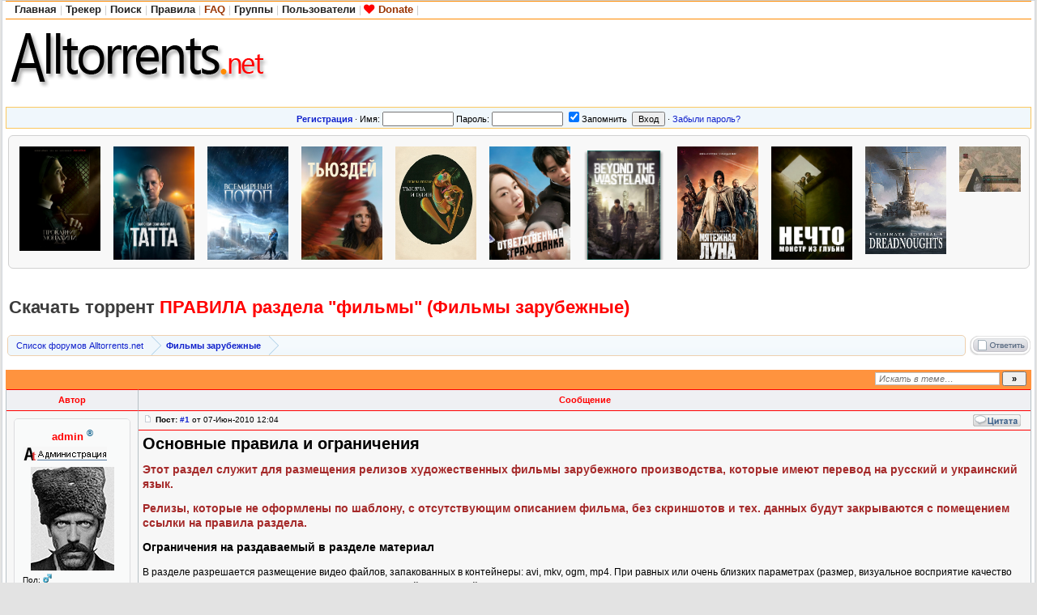

--- FILE ---
content_type: text/html; charset=UTF-8
request_url: http://alltorrents.net/viewtopic.php?t=1465
body_size: 16971
content:
<!DOCTYPE HTML PUBLIC "-//W3C//DTD HTML 4.01//EN" "http://www.w3.org/TR/html4/strict.dtd"><html dir="ltr">

<head>
<title>Скачать торрент ПРАВИЛА раздела &quot;фильмы&quot; (Фильмы зарубежные) на Alltorrents.net</title>
<meta name="keywords" content="Скачать торрент, правила раздела &quot;фильмы&quot;, фильмы зарубежные" />
<meta name="description" content="правила раздела &quot;фильмы&quot;, фильмы зарубежные " />
<meta http-equiv="Content-Type" content="text/html; charset=UTF-8" />
<meta http-equiv="Content-Style-Type" content="text/css" />
<link rel="canonical" href="http://alltorrents.net/viewtopic.php?t=1465" /> 
<link rel="stylesheet" href="http://alltorrents.net/templates/default/css/main.css?v=1" type="text/css"> 
<link rel='stylesheet' href='https://cdnjs.cloudflare.com/ajax/libs/font-awesome/4.7.0/css/font-awesome.min.css'>
<link rel="alternate" type="application/rss+xml" title="Alltorrents.net new messages" href="rss/rss.xml" />
<link rel="alternate" type="application/rss+xml" title="Alltorrents.net topics" href="rss/rss-topic.xml" />
<link rel="alternate" type="application/rss+xml" title="Alltorrents.net 100 messages" href="rss/rss-100.xml" />
<link rel="alternate" type="application/rss+xml" title="Alltorrents.net 100 topics" href="rss/rss-100-topic.xml" />
<link rel="alternate" type="application/rss+xml" title="Alltorrents.net torrents" href="rss/rssd.xml" />
<link rel="icon" type="image/png" href="http://alltorrents.net/images/logo/logo_big.png" />
<link rel="shortcut icon" href="http://alltorrents.net/favicon.ico" type="image/x-icon">
<link rel="search" type="application/opensearchdescription+xml" href="http://alltorrents.net/opensearch_desc.xml" title="Alltorrents.net (Forum)" />
<link rel="search" type="application/opensearchdescription+xml" href="http://alltorrents.net/opensearch_desc_bt.xml" title="Alltorrents.net (Tracker)" />

<script type="text/javascript" src="http://alltorrents.net/misc/js/jquery.pack.js?v=1"></script>
<script type="text/javascript" src="http://alltorrents.net/misc/js/main.js?v=1"></script>

<script type="text/javascript" src="http://alltorrents.net/misc/js/bbcode.js?v=1"></script>
<script type="text/javascript">
var postImg_MaxWidth = screen.width - 202;
var postImgAligned_MaxWidth = Math.round(screen.width/3);
var attachImg_MaxWidth = screen.width - 280;
var ExternalLinks_InNewWindow = '1';
var hidePostImg = false;

function copyText_writeLink(node)
{
	if (!is_ie) return;
	document.write('<p style="float: right;"><a class="txtb" onclick="if (ie_copyTextToClipboard('+node+')) alert(\'Код скопирован в буфер обмена\'); return false;" href="#">скопировать в буфер обмена</a></p>');
}
function initPostBBCode(context)
{
	$('span.post-hr', context).html('<hr align="left" />');
	initQuotes(context);
	initExternalLinks(context);
	initPostImages(context);
	initSpoilers(context);
	initMedia(context);
}
function initQuotes(context)
{
	$('div.q', context).each(function(){
		var $q = $(this);
		var name = $(this).attr('head');
		var q_title = (name ? '<b>'+name+'</b> писал(а):' : '<b>Цитата</b>');
		if ( quoted_pid = $q.children('u.q-post:first').text() ) {
			var on_this_page = $('#post_'+quoted_pid).length;
			var href = (on_this_page) ? '#'+ quoted_pid : './viewtopic.php?p='+ quoted_pid +'#'+ quoted_pid;
			q_title += ' <a href="'+ href +'" title="Перейти к цитируемому сообщению"><img src="http://alltorrents.net/templates/default/images/icon_latest_reply.gif" class="icon2" alt="" /></a>';
		}
		$q.before('<div class="q-head">'+ q_title +'</div>');
	});
}
function initPostImages(context)
{
	if (hidePostImg) return;
	var $in_spoilers = $('div.sp-body var.postImg', context);
	$('var.postImg', context).not($in_spoilers).each(function(){
		var $v = $(this);
		var src = $v.attr('title');
		var $img = $('<img src="'+ src +'" class="'+ $v.attr('class') +'" alt="pic" />');
		$img = fixPostImage($img);
		var maxW = ($v.hasClass('postImgAligned')) ? postImgAligned_MaxWidth : postImg_MaxWidth;
		$img.bind('click', function(){ return imgFit(this, maxW); });
		if (user.opt_js.i_aft_l) {
			$('#preload').append($img);
			var loading_icon = '<a href="'+ src +'" target="_blank"><img src="http://alltorrents.net/images/pic_loading.gif" alt="" /></a>';
			$v.html(loading_icon);
			if ($.browser.msie) {
				$v.after('<wbr>');
			}
			$img.one('load', function(){
				imgFit(this, maxW);
				$v.empty().append(this);
			});
		}
		else {
			$img.one('load', function(){ imgFit(this, maxW) });
			$v.empty().append($img);
			if ($.browser.msie) {
				$v.after('<wbr>');
			}
		}
	});
	$('var.posterImg', context).each(function(){
		var $v = $(this);
		var src = $v.attr('title');
		var $img = $('<img src="'+ src +'" class="'+ $v.attr('class') +'" width="260px;" alt="Загружается…" border="0" />');
		$img = fixPostImage($img);
		$v.empty().append($img);
		if ($.browser.msie) {
			$v.after('<wbr>');
		}
	});
}
function initSpoilers(context)
{
	$('div.sp-body', context).each(function(){
		var $sp_body = $(this);
		var name = $.trim(this.title) || 'Скрытый текст';
		this.title = '';
		var $sp_head = $('<div class="sp-head folded clickable">'+ name +'</div>');
		$sp_head.insertBefore($sp_body).click(function(e){
			if (!$sp_body.hasClass('inited')) {
				initPostImages($sp_body);
				var $sp_fold_btn = $('<div class="sp-fold clickable">[Свернуть]</div>').click(function(){
					$.scrollTo($sp_head, { duration:200, axis:'y', offset:-200 });
					$sp_head.click().animate({opacity: 0.1}, 500).animate({opacity: 1}, 700);
				});
				$sp_body.prepend('<div class="clear"></div>').append('<div class="clear"></div>').append($sp_fold_btn).addClass('inited');
			}
			if (e.shiftKey) {
				e.stopPropagation();
				e.shiftKey = false;
				var fold = $(this).hasClass('unfolded');
				$('div.sp-head', $($sp_body.parents('td')[0])).filter( function(){ return $(this).hasClass('unfolded') ? fold : !fold } ).click();
			}
			else {
				$(this).toggleClass('unfolded');
				$sp_body.slideToggle('fast');
			}
		});
	});
}
function initExternalLinks(context)
{
  	var context = context || 'body';
  	if (ExternalLinks_InNewWindow) {
  		$("a.postLink:not([href*='"+ window.location.hostname +"/'])", context).attr({ target: '_blank' });
  		//$("a.postLink:not([@href*='"+ window.location.hostname +"/'])", context).replaceWith('<span style="color: red;">Ссылки запрещены</span>');
  	}
}
function fixPostImage ($img)
{
	var banned_image_hosts = /imagebanana|hidebehind/i;  // imageshack
	var src = $img[0].src;
	if (src.match(banned_image_hosts)) {
		$img.wrap('<a href="'+ this.src +'" target="_blank"></a>').attr({ src: "http://alltorrents.net/images/tr_oops.gif", title: "Прочтите правила размещения скриншотов!" });
	}
	return $img;
}
function initMedia(context)
{
	var apostLink = $('a.postLink', context);
	for (var i = 0; i < apostLink.length; i++) {
		var link = apostLink[i];
		if (typeof link.href != 'string') {
			continue;
		}
		if (/^http(?:s|):\/\/www.youtube.com\/watch\?(.*)?(&?v=([a-z0-9\-_]+))(.*)?|http:\/\/youtu.be\/.+/i.test(link.href)) {
			var a = document.createElement('span');
			a.className = 'YTLink';
			a.innerHTML = '<span title="Начать проигрывание на текущей странице" class="YTLinkButton">&#9658;</span>';
			window.addEvent(a, 'click', function (e) {
				var vhref = e.target.nextSibling.href.replace(/^http(?:s|):\/\/www.youtube.com\/watch\?(.*)?(&?v=([a-z0-9\-_]+))(.*)?|http:\/\/youtu.be\//ig, "http://www.youtube.com/embed/$3");
				var text  = e.target.nextSibling.innerText != "" ? e.target.nextSibling.innerText : e.target.nextSibling.href;
				$('#Panel_youtube').remove();
				ypanel('youtube', {
					title: '<b>' + text + '</b>',
					resizing: 0,
					width: 862,
					height: 550,
					content: '<iframe width="853" height="510" frameborder="0" allowfullscreen="" src="' + vhref + '?wmode=opaque"></iframe>'
				});
			});
			link.parentNode.insertBefore(a, link);
			a.appendChild(link);
		}
	}
}
$(document).ready(function(){
  	$('div.post_wrap, div.signature').each(function(){ initPostBBCode( $(this) ) });
});
</script>
<script type="text/javascript">
var BB_ROOT       = "./";
var cookieDomain  = ".alltorrents.net";
var cookiePath    = "/";
var cookieSecure  = 0;
var cookiePrefix  = "bb_";
var LOGGED_IN     = 0;
var InfoWinParams = 'HEIGHT=510,resizable=yes,WIDTH=780';

var user = {
  	opt_js: {},

  	set: function(opt, val, days, reload) {
  		this.opt_js[opt] = val;
  		setCookie('opt_js', $.toJSON(this.opt_js), days);
  		if (reload) {
  			window.location.reload();
  		}
  	}
}
$(document).ready(function(){
  	$("div.jumpbox").html('\
  		<span id="jumpbox-container"> \
  		<select id="jumpbox"> \
  			<option id="jumpbox-title" value="-1">&nbsp;&raquo;&raquo; Выберите форум для перехода &nbsp;</option> \
  		</select> \
  		</span> \
  		<input id="jumpbox-submit" type="button" class="lite" value="Перейти" /> \
  	');
  	$('#jumpbox-container').one('click', function(){
  		$('#jumpbox-title').html('&nbsp;&nbsp; Загружается… ... &nbsp;');
  		var jumpbox_src = './ajax/html/' + (0 ? 'jumpbox_user.html' : 'jumpbox_guest.html');
  		$(this).load(jumpbox_src);
  		$('#jumpbox-submit').click(function(){ window.location.href='./viewforum.php?f='+$('#jumpbox').val(); });
  	});
});

var ajax = new Ajax('http://alltorrents.net/ajax.php', 'POST', 'json');

function getElText (e)
{
  	var t = '';
  	if (e.textContent !== undefined) { t = e.textContent; } else if (e.innerText !== undefined) { t = e.innerText; } else { t = jQuery(e).text(); }
  	return t;
}
function escHTML (txt)
{
  	return txt.replace(/</g, '&lt;');
}
</script>

<!--[if lte IE 6]><script type="text/javascript">
$(ie6_make_clickable_labels);

$(function(){
	$('div.menu-sub').prepend('<iframe class="ie-fix-select-overlap"></iframe>'); // iframe for IE select box z-index issue
	Menu.iframeFix = true;
});
</script><![endif]-->


<!--[if gte IE 7]><style type="text/css">
input[type="checkbox"] { margin-bottom: -1px; }
</style><![endif]-->

<!--[if lte IE 6]><style type="text/css">
.forumline th { height: 24px; padding: 2px 4px; }
.menu-sub iframe.ie-fix-select-overlap { display: none; display: block; position: absolute; z-index: -1; filter: mask(); }
</style><![endif]-->

<!--[if IE]><style type="text/css">
.post-hr { margin: 2px auto; }
.fieldsets div > p { margin-bottom: 0; }
</style><![endif]-->

<style type="text/css">
	.menu-sub, #ajax-loading, #ajax-error, var.ajax-params, .sp-title, .q-post { display: none; }
</style>

<script  type="text/javascript">
function link_to_post(pid)
{
    temp = prompt( "скопировать в буфер обмена", "http://" + "alltorrents.net" + "/" + "viewtopic" + ".php" + "?p=" + pid + "#" + pid );
 
    return false;
}
</script>

</head>

<body>


<div id="ajax-loading"></div><div id="ajax-error"></div>
<div id="preload" style="position: absolute; overflow: hidden; top: 0; left: 0; height: 1px; width: 1px;"></div>

<div id="body_container">

<!--******************-->
<!--======-->

<script type="text/javascript">
	if (top != self) {
	allowed_self = /^(translate\.googleusercontent\.com)$/;
	  if (!self.location.hostname.match(allowed_self)) {
		$(function(){
			$('body').html('<center><h1><br /><br />Похоже, вас пытаются обмануть<br />Сайт '+ self.location.hostname +' открыт во фрейме</h1></center>');
		});
	  }
    }
</script>

<!--page_container-->
<div id="page_container">
<a name="top"></a>

<!--page_header-->
<div id="page_header">

<!--main_nav-->
<div id="main-nav"  style="height: 17px;">
	<table width="100%" cellpadding="0" cellspacing="0">
	<tr>
		<td class="nowrap">
			<a href="./index.php"><b>Главная</b></a><span style="color:#CDCDCD;">|</span>
			<a href="tracker.php"><b>Трекер</b></a><span style="color:#CDCDCD;">|</span>
						<a href="search.php"><b>Поиск</b></a><span style="color:#CDCDCD;">|</span>
			<a href="viewforum.php?f=9"><b>Правила</b></a><span style="color:#CDCDCD;">|</span>
			<a href="faq.php"><b style="color: #993300; cursor: help;">FAQ</b></a><span style="color:#CDCDCD;">|</span>
			<a href="groupcp.php"><b>Группы</b></a><span style="color:#CDCDCD;">|</span>
			<a href="memberlist.php"><b>Пользователи</b></a><span style="color:#CDCDCD;">|</span>
			<a href="http://alltorrents.net/donate.php"><i class='fa fa-heart' style='color: red'></i>&nbsp;<b style="color: #993300">Donate</b></a><span style="color:#CDCDCD;">|</span>
		</td>
		<td class="nowrap" align="right">
		    		    
					</td>
	</tr>
	</table>
</div>
<!--/main_nav-->

<!--logo-->
<div id="logo">
	<!--<h1>Alltorrents.net</h1>
	<h6></h6> -->
	<table width="100%" cellpadding="0" cellspacing="0">
	<tr>
		<td style="padding: 0px 0 0px;">
	         <a href="./index.php"><img src="images/logo/torrent.png" title="Alltorrents.net" alt="Alltorrents.net" /></a>            	
			</td>
		<td width="100%" class="tCenter" style="padding: 0 6px 0 6px;">



			<table cellpadding="0" cellspacing="0" class="bCenter" style="padding: 4px 6px 0 6px;">

						<tr>
				<td>
					<div id="it-top" class="tCenter bCenter" style="padding: 0;"></div>
                 
				                  <!--noindex-->
                                  <!--/noindex-->
                 
				</td>
			</tr>
						</table>

				</td>
	</tr>
	</table>
</div>
<!--/logo-->


<!--login form-->
<div class="topmenu">
   <table width="100%" cellpadding="0" cellspacing="0">
   <tr>
        <td class="tCenter pad_2">
            <a href="profile.php?mode=register" id="register_link"><b>Регистрация</b></a> &#0183;
                <form action="./login.php" method="post">
                    Имя: <input type="text" name="login_username" size="12" tabindex="1" accesskey="l" />
                    Пароль: <input type="password" name="login_password" size="12" tabindex="2" />
                    <label title="Автоматически входить при каждом посещении"><input type="checkbox" name="autologin" value="1" tabindex="3" checked="checked" />Запомнить</label>&nbsp;
                    <input type="submit" name="login" value="Вход" tabindex="4" />
                </form> &#0183;
            <a href="profile.php?mode=sendpassword">Забыли пароль?</a>
        </td>
    </tr>
    </table>
</div>
<!--/login form-->

<!--breadcrumb-->
<!--<div id="breadcrumb"></div>-->
<!--/breadcrumb-->


</div>
<!--/page_header-->

<!--menus-->






<script type="text/javascript" src="http://alltorrents.net/misc/js/jquery.cluetip.js"></script>
<script type="text/javascript" src="http://alltorrents.net/misc/js/jquery.scrollable.js"></script>
<script type="text/javascript" src="http://alltorrents.net/misc/js/jquery.mousewheel.js"></script>
<link type="text/css" rel="stylesheet" href="http://alltorrents.net/templates/default/css/cluetip.css"/>
<script type="text/javascript">
    $(document).ready(function() {
 		$('div.load-local').cluetip({local:true, cursor: 'pointer',showTitle: true,arrows: true});
		$("div.scrollable").scrollable({size: 8, items: "#thumbs", hoverClass: "hover", keyboard: true, loop: false });
	});
</script>

<table cellpadding="0" cellspacing="0" class="poster">
<tr>
    <td>
    <!-- root element for scrollable -->
    <div class="scrollable">
        <div id="thumbs">
                        <div class="load-local" rel="#loadme_2581333" title="Проклятие монахини 2 / The Nun II (2023) BDRip..." onclick="top.location.href='viewtopic.php?t=2581333';" onmouseover="initPostImages($('#loadme_2581333'));">
				<a href="viewtopic.php?t=2581333"><img src="https://i6.imageban.ru/out/2023/12/19/7ac534c064b63a39f1edc0989ce92f3c.jpg" width=100 alt="" ></a>&nbsp;
				<div style="display:none;" id="loadme_2581333">
				    <center><var class="posterImg" title="https://i6.imageban.ru/out/2023/12/19/7ac534c064b63a39f1edc0989ce92f3c.jpg" alt="" border="0">&#10;</var></center>
					<br /> Форум: <b>Новинки кино</b>
                    <br /> Автор: <b><span title="Пользователь" class="colorUser">bazalt</span></b>
                    <br /> Размер: <b>7.74&nbsp;GB</b>
				</div>
			</div>
                        <div class="load-local" rel="#loadme_2581335" title="Марокканская<wbr> мафия: Татта / Mocro Maffia: Tatta..." onclick="top.location.href='viewtopic.php?t=2581335';" onmouseover="initPostImages($('#loadme_2581335'));">
				<a href="viewtopic.php?t=2581335"><img src="https://i6.imageban.ru/out/2023/10/03/f9bfa055164b820dfffda672733eff22.jpg" width=100 alt="" ></a>&nbsp;
				<div style="display:none;" id="loadme_2581335">
				    <center><var class="posterImg" title="https://i6.imageban.ru/out/2023/10/03/f9bfa055164b820dfffda672733eff22.jpg" alt="" border="0">&#10;</var></center>
					<br /> Форум: <b>Новинки кино</b>
                    <br /> Автор: <b><span title="Пользователь" class="colorUser">bazalt</span></b>
                    <br /> Размер: <b>2.38&nbsp;GB</b>
				</div>
			</div>
                        <div class="load-local" rel="#loadme_2581337" title="Всемирный потоп / The End We Start From (2023)..." onclick="top.location.href='viewtopic.php?t=2581337';" onmouseover="initPostImages($('#loadme_2581337'));">
				<a href="viewtopic.php?t=2581337"><img src="https://i125.fastpic.org/big/2025/0424/7b/7cc60dcefc61e494c1caf8dbae0ba17b.jpg" width=100 alt="" ></a>&nbsp;
				<div style="display:none;" id="loadme_2581337">
				    <center><var class="posterImg" title="https://i125.fastpic.org/big/2025/0424/7b/7cc60dcefc61e494c1caf8dbae0ba17b.jpg" alt="" border="0">&#10;</var></center>
					<br /> Форум: <b>Новинки кино</b>
                    <br /> Автор: <b><span title="Пользователь" class="colorUser">bazalt</span></b>
                    <br /> Размер: <b>10.27&nbsp;GB</b>
				</div>
			</div>
                        <div class="load-local" rel="#loadme_2581334" title="Тьюздей / Tuesday (2023) WEB-DL 1080p  | P |..." onclick="top.location.href='viewtopic.php?t=2581334';" onmouseover="initPostImages($('#loadme_2581334'));">
				<a href="viewtopic.php?t=2581334"><img src="https://i123.fastpic.org/big/2024/0727/d4/c554bb103ecc29f17b9d7dcfce7022d4.jpg" width=100 alt="" ></a>&nbsp;
				<div style="display:none;" id="loadme_2581334">
				    <center><var class="posterImg" title="https://i123.fastpic.org/big/2024/0727/d4/c554bb103ecc29f17b9d7dcfce7022d4.jpg" alt="" border="0">&#10;</var></center>
					<br /> Форум: <b>Новинки кино</b>
                    <br /> Автор: <b><span title="Пользователь" class="colorUser">bazalt</span></b>
                    <br /> Размер: <b>3.67&nbsp;GB</b>
				</div>
			</div>
                        <div class="load-local" rel="#loadme_2581336" title="Тысяча и один / A Thousand and One (2023)..." onclick="top.location.href='viewtopic.php?t=2581336';" onmouseover="initPostImages($('#loadme_2581336'));">
				<a href="viewtopic.php?t=2581336"><img src="https://i6.imageban.ru/out/2023/05/11/6eb57ad9c7d18ee69551ffc8e14d5595.jpg" width=100 alt="" ></a>&nbsp;
				<div style="display:none;" id="loadme_2581336">
				    <center><var class="posterImg" title="https://i6.imageban.ru/out/2023/05/11/6eb57ad9c7d18ee69551ffc8e14d5595.jpg" alt="" border="0">&#10;</var></center>
					<br /> Форум: <b>Новинки кино</b>
                    <br /> Автор: <b><span title="Пользователь" class="colorUser">bazalt</span></b>
                    <br /> Размер: <b>2.18&nbsp;GB</b>
				</div>
			</div>
                        <div class="load-local" rel="#loadme_2581329" title="Ответственна<wbr>я гражданка / Yogamhan simin / Brave..." onclick="top.location.href='viewtopic.php?t=2581329';" onmouseover="initPostImages($('#loadme_2581329'));">
				<a href="viewtopic.php?t=2581329"><img src="https://i125.fastpic.org/big/2025/0907/7f/3dc34bcafa0aff11e0aa8776bef0077f.jpg" width=100 alt="" ></a>&nbsp;
				<div style="display:none;" id="loadme_2581329">
				    <center><var class="posterImg" title="https://i125.fastpic.org/big/2025/0907/7f/3dc34bcafa0aff11e0aa8776bef0077f.jpg" alt="" border="0">&#10;</var></center>
					<br /> Форум: <b>Новинки кино</b>
                    <br /> Автор: <b><span title="Пользователь" class="colorUser">bazalt</span></b>
                    <br /> Размер: <b>4.49&nbsp;GB</b>
				</div>
			</div>
                        <div class="load-local" rel="#loadme_2581331" title="Тихое место. История М / M (2023) BDRip 1080p  | D" onclick="top.location.href='viewtopic.php?t=2581331';" onmouseover="initPostImages($('#loadme_2581331'));">
				<a href="viewtopic.php?t=2581331"><img src="https://i4.imageban.ru/out/2024/11/20/b814c53ccae4c497c6ef212f24815e04.png" width=100 alt="" ></a>&nbsp;
				<div style="display:none;" id="loadme_2581331">
				    <center><var class="posterImg" title="https://i4.imageban.ru/out/2024/11/20/b814c53ccae4c497c6ef212f24815e04.png" alt="" border="0">&#10;</var></center>
					<br /> Форум: <b>Новинки кино</b>
                    <br /> Автор: <b><span title="Пользователь" class="colorUser">bazalt</span></b>
                    <br /> Размер: <b>5.58&nbsp;GB</b>
				</div>
			</div>
                        <div class="load-local" rel="#loadme_2581330" title="Мятежная Луна, часть 1: Дитя огня / Rebel Moon -..." onclick="top.location.href='viewtopic.php?t=2581330';" onmouseover="initPostImages($('#loadme_2581330'));">
				<a href="viewtopic.php?t=2581330"><img src="https://i122.fastpic.org/big/2024/0128/86/e0d387e87e377d2f32a6fc8dd8141a86.jpg" width=100 alt="" ></a>&nbsp;
				<div style="display:none;" id="loadme_2581330">
				    <center><var class="posterImg" title="https://i122.fastpic.org/big/2024/0128/86/e0d387e87e377d2f32a6fc8dd8141a86.jpg" alt="" border="0">&#10;</var></center>
					<br /> Форум: <b>Новинки кино</b>
                    <br /> Автор: <b><span title="Пользователь" class="colorUser">bazalt</span></b>
                    <br /> Размер: <b>19.37&nbsp;GB</b>
				</div>
			</div>
                        <div class="load-local" rel="#loadme_2581327" title="Нечто. Монстр из глубин / The Tank (2023) BDRip..." onclick="top.location.href='viewtopic.php?t=2581327';" onmouseover="initPostImages($('#loadme_2581327'));">
				<a href="viewtopic.php?t=2581327"><img src="http://i122.fastpic.org/big/2023/0706/b6/19e101a3439e8cce7f5b75be492f00b6.jpg" width=100 alt="" ></a>&nbsp;
				<div style="display:none;" id="loadme_2581327">
				    <center><var class="posterImg" title="http://i122.fastpic.org/big/2023/0706/b6/19e101a3439e8cce7f5b75be492f00b6.jpg" alt="" border="0">&#10;</var></center>
					<br /> Форум: <b>Новинки кино</b>
                    <br /> Автор: <b><span title="Пользователь" class="colorUser">bazalt</span></b>
                    <br /> Размер: <b>3.78&nbsp;GB</b>
				</div>
			</div>
                        <div class="load-local" rel="#loadme_2581328" title="Ultimate Admiral: Dreadnoughts<wbr> [v 1.6.1.3] (2023)..." onclick="top.location.href='viewtopic.php?t=2581328';" onmouseover="initPostImages($('#loadme_2581328'));">
				<a href="viewtopic.php?t=2581328"><img src="https://i1.imageban.ru/out/2023/01/31/5b20e60d5b85f4e331cf2a94dface72e.jpg" width=100 alt="" ></a>&nbsp;
				<div style="display:none;" id="loadme_2581328">
				    <center><var class="posterImg" title="https://i1.imageban.ru/out/2023/01/31/5b20e60d5b85f4e331cf2a94dface72e.jpg" alt="" border="0">&#10;</var></center>
					<br /> Форум: <b>Новые игры</b>
                    <br /> Автор: <b><span title="Пользователь" class="colorUser">bazalt</span></b>
                    <br /> Размер: <b>1.16&nbsp;GB</b>
				</div>
			</div>
                        <div class="load-local" rel="#loadme_2581325" title="Lethal Company [v 64 | Beta Early Access] (2023)..." onclick="top.location.href='viewtopic.php?t=2581325';" onmouseover="initPostImages($('#loadme_2581325'));">
				<a href="viewtopic.php?t=2581325"><img src="https://i122.fastpic.org/thumb/2023/1223/12/_c79113846cde548d7e1cbde2da086112.jpeg" width=100 alt="" ></a>&nbsp;
				<div style="display:none;" id="loadme_2581325">
				    <center><var class="posterImg" title="https://i122.fastpic.org/big/2023/1223/9d/1a0b291e009e51fd44e32942a4e89b9d.jpeg" alt="" border="0">&#10;</var></center>
					<br /> Форум: <b>Новые игры</b>
                    <br /> Автор: <b><span title="Пользователь" class="colorUser">bazalt</span></b>
                    <br /> Размер: <b>364&nbsp;MB</b>
				</div>
			</div>
                        <div class="load-local" rel="#loadme_2581323" title="Бесстрашный / Шакра / Tian long ba bu zhi qiao..." onclick="top.location.href='viewtopic.php?t=2581323';" onmouseover="initPostImages($('#loadme_2581323'));">
				<a href="viewtopic.php?t=2581323"><img src="https://i124.fastpic.org/big/2025/0407/20/03b56b6629c2cee20af77b58c7135420.jpg" width=100 alt="" ></a>&nbsp;
				<div style="display:none;" id="loadme_2581323">
				    <center><var class="posterImg" title="https://i124.fastpic.org/big/2025/0407/20/03b56b6629c2cee20af77b58c7135420.jpg" alt="" border="0">&#10;</var></center>
					<br /> Форум: <b>Новинки кино</b>
                    <br /> Автор: <b><span title="Пользователь" class="colorUser">bazalt</span></b>
                    <br /> Размер: <b>4.84&nbsp;GB</b>
				</div>
			</div>
                        <div class="load-local" rel="#loadme_2581320" title="Канал / The Channel (2023) BDRip 720p  | P" onclick="top.location.href='viewtopic.php?t=2581320';" onmouseover="initPostImages($('#loadme_2581320'));">
				<a href="viewtopic.php?t=2581320"><img src="https://i123.fastpic.org/big/2024/0209/28/9a88ab9d45890561348f988ea2c66528.jpg" width=100 alt="" ></a>&nbsp;
				<div style="display:none;" id="loadme_2581320">
				    <center><var class="posterImg" title="https://i123.fastpic.org/big/2024/0209/28/9a88ab9d45890561348f988ea2c66528.jpg" alt="" border="0">&#10;</var></center>
					<br /> Форум: <b>Новинки кино</b>
                    <br /> Автор: <b><span title="Пользователь" class="colorUser">bazalt</span></b>
                    <br /> Размер: <b>4.46&nbsp;GB</b>
				</div>
			</div>
                        <div class="load-local" rel="#loadme_2581321" title="Декада мёртвых / Decade of the Dead (2023)..." onclick="top.location.href='viewtopic.php?t=2581321';" onmouseover="initPostImages($('#loadme_2581321'));">
				<a href="viewtopic.php?t=2581321"><img src="https://i7.imageban.ru/out/2025/03/02/f2d285adc44a9b353eb2b178a6873d6b.jpg" width=100 alt="" ></a>&nbsp;
				<div style="display:none;" id="loadme_2581321">
				    <center><var class="posterImg" title="https://i7.imageban.ru/out/2025/03/02/f2d285adc44a9b353eb2b178a6873d6b.jpg" alt="" border="0">&#10;</var></center>
					<br /> Форум: <b>Новинки кино</b>
                    <br /> Автор: <b><span title="Пользователь" class="colorUser">bazalt</span></b>
                    <br /> Размер: <b>744&nbsp;MB</b>
				</div>
			</div>
                        <div class="load-local" rel="#loadme_2581317" title="Паб «Старый дуб» / The Old Oak (2023) BDRip | D |..." onclick="top.location.href='viewtopic.php?t=2581317';" onmouseover="initPostImages($('#loadme_2581317'));">
				<a href="viewtopic.php?t=2581317"><img src="https://i124.fastpic.org/big/2024/1117/d8/1eb985564344b98bc034879a340615d8.jpg" width=100 alt="" ></a>&nbsp;
				<div style="display:none;" id="loadme_2581317">
				    <center><var class="posterImg" title="https://i124.fastpic.org/big/2024/1117/d8/1eb985564344b98bc034879a340615d8.jpg" alt="" border="0">&#10;</var></center>
					<br /> Форум: <b>Новинки кино</b>
                    <br /> Автор: <b><span title="Пользователь" class="colorUser">bazalt</span></b>
                    <br /> Размер: <b>1.46&nbsp;GB</b>
				</div>
			</div>
                        <div class="load-local" rel="#loadme_2581319" title="Лукавый / Lord of Misrule (2023) BDRip 1080p  | D" onclick="top.location.href='viewtopic.php?t=2581319';" onmouseover="initPostImages($('#loadme_2581319'));">
				<a href="viewtopic.php?t=2581319"><img src="https://i7.imageban.ru/out/2024/10/28/2e22076b85a73fa5bb5ea6adf9a53793.png" width=100 alt="" ></a>&nbsp;
				<div style="display:none;" id="loadme_2581319">
				    <center><var class="posterImg" title="https://i7.imageban.ru/out/2024/10/28/2e22076b85a73fa5bb5ea6adf9a53793.png" alt="" border="0">&#10;</var></center>
					<br /> Форум: <b>Новинки кино</b>
                    <br /> Автор: <b><span title="Пользователь" class="colorUser">bazalt</span></b>
                    <br /> Размер: <b>3.16&nbsp;GB</b>
				</div>
			</div>
                        <div class="load-local" rel="#loadme_2581318" title="Пять ночей с Фредди / Five Nights at Freddy..." onclick="top.location.href='viewtopic.php?t=2581318';" onmouseover="initPostImages($('#loadme_2581318'));">
				<a href="viewtopic.php?t=2581318"><img src="https://i122.fastpic.org/big/2023/1101/98/4518716852a6c1522eda93402bcaa398.jpg" width=100 alt="" ></a>&nbsp;
				<div style="display:none;" id="loadme_2581318">
				    <center><var class="posterImg" title="https://i122.fastpic.org/big/2023/1101/98/4518716852a6c1522eda93402bcaa398.jpg" alt="" border="0">&#10;</var></center>
					<br /> Форум: <b>Новинки кино</b>
                    <br /> Автор: <b><span title="Пользователь" class="colorUser">bazalt</span></b>
                    <br /> Размер: <b>1.46&nbsp;GB</b>
				</div>
			</div>
                        <div class="load-local" rel="#loadme_2581315" title="Подразделени<wbr>е / Единство / La Unidad [S01-03]..." onclick="top.location.href='viewtopic.php?t=2581315';" onmouseover="initPostImages($('#loadme_2581315'));">
				<a href="viewtopic.php?t=2581315"><img src="https://i6.imageban.ru/out/2025/11/23/fc681d8828c6ecfab3ddedf9f78554d6.jpg" width=100 alt="" ></a>&nbsp;
				<div style="display:none;" id="loadme_2581315">
				    <center><var class="posterImg" title="https://i6.imageban.ru/out/2025/11/23/fc681d8828c6ecfab3ddedf9f78554d6.jpg" alt="" border="0">&#10;</var></center>
					<br /> Форум: <b>Зарубежные сериалы</b>
                    <br /> Автор: <b><span title="Пользователь" class="colorUser">bazalt</span></b>
                    <br /> Размер: <b>25.36&nbsp;GB</b>
				</div>
			</div>
                        <div class="load-local" rel="#loadme_2581313" title="Главная гонка / Трудные мили / Hard Miles (2023)..." onclick="top.location.href='viewtopic.php?t=2581313';" onmouseover="initPostImages($('#loadme_2581313'));">
				<a href="viewtopic.php?t=2581313"><img src="https://i5.imageban.ru/out/2025/04/13/96b341b3ca71f56c461106f5d7f93f4c.jpg" width=100 alt="" ></a>&nbsp;
				<div style="display:none;" id="loadme_2581313">
				    <center><var class="posterImg" title="https://i5.imageban.ru/out/2025/04/13/96b341b3ca71f56c461106f5d7f93f4c.jpg" alt="" border="0">&#10;</var></center>
					<br /> Форум: <b>Новинки кино</b>
                    <br /> Автор: <b><span title="Пользователь" class="colorUser">bazalt</span></b>
                    <br /> Размер: <b>4.74&nbsp;GB</b>
				</div>
			</div>
                        <div class="load-local" rel="#loadme_2581312" title="Стук в хижине / Стук в дверь / Knock at the Cabin..." onclick="top.location.href='viewtopic.php?t=2581312';" onmouseover="initPostImages($('#loadme_2581312'));">
				<a href="viewtopic.php?t=2581312"><img src="https://i3.imageban.ru/out/2023/06/22/4debcc0a8c22e32789209b7e823cbfe0.jpg" width=100 alt="" ></a>&nbsp;
				<div style="display:none;" id="loadme_2581312">
				    <center><var class="posterImg" title="https://i3.imageban.ru/out/2023/06/22/4debcc0a8c22e32789209b7e823cbfe0.jpg" alt="" border="0">&#10;</var></center>
					<br /> Форум: <b>Новинки кино</b>
                    <br /> Автор: <b><span title="Пользователь" class="colorUser">bazalt</span></b>
                    <br /> Размер: <b>25.14&nbsp;GB</b>
				</div>
			</div>
                        <div class="load-local" rel="#loadme_2581311" title="Свидание с монстром / Женщина часа / Woman of the..." onclick="top.location.href='viewtopic.php?t=2581311';" onmouseover="initPostImages($('#loadme_2581311'));">
				<a href="viewtopic.php?t=2581311"><img src="https://i124.fastpic.org/big/2025/0109/e3/a607fd9b97095ba0399dc2aede70f7e3.jpg" width=100 alt="" ></a>&nbsp;
				<div style="display:none;" id="loadme_2581311">
				    <center><var class="posterImg" title="https://i124.fastpic.org/big/2025/0109/e3/a607fd9b97095ba0399dc2aede70f7e3.jpg" alt="" border="0">&#10;</var></center>
					<br /> Форум: <b>Новинки кино</b>
                    <br /> Автор: <b><span title="Пользователь" class="colorUser">bazalt</span></b>
                    <br /> Размер: <b>1.46&nbsp;GB</b>
				</div>
			</div>
                        <div class="load-local" rel="#loadme_2581307" title="Земля мафии / Mob Land (2023) BDRip-AVC  | P2" onclick="top.location.href='viewtopic.php?t=2581307';" onmouseover="initPostImages($('#loadme_2581307'));">
				<a href="viewtopic.php?t=2581307"><img src="https://i6.imageban.ru/out/2023/10/04/68b9eb2561ae00ee5e0a975e27fd9d54.jpg" width=100 alt="" ></a>&nbsp;
				<div style="display:none;" id="loadme_2581307">
				    <center><var class="posterImg" title="https://i6.imageban.ru/out/2023/10/04/68b9eb2561ae00ee5e0a975e27fd9d54.jpg" alt="" border="0">&#10;</var></center>
					<br /> Форум: <b>Новинки кино</b>
                    <br /> Автор: <b><span title="Пользователь" class="colorUser">bazalt</span></b>
                    <br /> Размер: <b>2.34&nbsp;GB</b>
				</div>
			</div>
                        <div class="load-local" rel="#loadme_2581308" title="Ограбление 88 / Heist 88 (2023) WEB-DLRip 720p  |..." onclick="top.location.href='viewtopic.php?t=2581308';" onmouseover="initPostImages($('#loadme_2581308'));">
				<a href="viewtopic.php?t=2581308"><img src="https://i2.imageban.ru/out/2023/10/18/37d6422110ae1c9a7d535ae4695416e2.jpg" width=100 alt="" ></a>&nbsp;
				<div style="display:none;" id="loadme_2581308">
				    <center><var class="posterImg" title="https://i2.imageban.ru/out/2023/10/18/37d6422110ae1c9a7d535ae4695416e2.jpg" alt="" border="0">&#10;</var></center>
					<br /> Форум: <b>Новинки кино</b>
                    <br /> Автор: <b><span title="Пользователь" class="colorUser">bazalt</span></b>
                    <br /> Размер: <b>2.26&nbsp;GB</b>
				</div>
			</div>
                        <div class="load-local" rel="#loadme_2581309" title="Кто угодно, кроме тебя / Anyone But You (2023)..." onclick="top.location.href='viewtopic.php?t=2581309';" onmouseover="initPostImages($('#loadme_2581309'));">
				<a href="viewtopic.php?t=2581309"><img src="https://i.postimg.cc/prmB6Jhc/cover.jpg" width=100 alt="" ></a>&nbsp;
				<div style="display:none;" id="loadme_2581309">
				    <center><var class="posterImg" title="https://i.postimg.cc/prmB6Jhc/cover.jpg" alt="" border="0">&#10;</var></center>
					<br /> Форум: <b>Новинки кино</b>
                    <br /> Автор: <b><span title="Пользователь" class="colorUser">bazalt</span></b>
                    <br /> Размер: <b>3.80&nbsp;GB</b>
				</div>
			</div>
                        <div class="load-local" rel="#loadme_2581302" title="Я всегда буду видеть ваши лица / Je verrai..." onclick="top.location.href='viewtopic.php?t=2581302';" onmouseover="initPostImages($('#loadme_2581302'));">
				<a href="viewtopic.php?t=2581302"><img src="https://i122.fastpic.org/big/2023/1019/a4/405b84991a99bf0e87590c196f804da4.jpg" width=100 alt="" ></a>&nbsp;
				<div style="display:none;" id="loadme_2581302">
				    <center><var class="posterImg" title="https://i122.fastpic.org/big/2023/1019/a4/405b84991a99bf0e87590c196f804da4.jpg" alt="" border="0">&#10;</var></center>
					<br /> Форум: <b>Новинки кино</b>
                    <br /> Автор: <b><span title="Пользователь" class="colorUser">bazalt</span></b>
                    <br /> Размер: <b>4.13&nbsp;GB</b>
				</div>
			</div>
                    </div>
    </div>
    </td>
</tr>
</table>


<!--/menus-->

<!--page_content-->
<div id="page_content">
<table cellspacing="0" cellpadding="0" border="0" style="width: 100%;">
 <tr>
<!--main_content-->
    <td id="main_content">
    <div id="main_content_wrap">
    <div id="latest_news">
    <table cellspacing="0" cellpadding="0" width="100%"> 
        <tr>
            <td width="50%">
                            </td>
   
                    </tr>
    </table>
    </div>



<!--=======================-->
<!--***********************-->



<!-- page_header.tpl END -->
<!-- module_xx.tpl START -->



<div class="spacer_6"></div>

<h1 class="maintitle">
	<b>Скачать торрент</b> <a class="tt-text" href="viewtopic.php?t=1465">ПРАВИЛА раздела &quot;фильмы&quot; (Фильмы зарубежные)</a>
</h1>


<div class="breadBoxTop">
<div class="topCtrl">
<a href="posting.php?mode=reply&amp;t=1465"><img src="./templates/default/images/lang_russian/reply.gif" alt="Ответить на тему" /></a>
</div>
        <fieldset class="breadcrumb">
          <span class="crumbs">
            <span class="crust">
           
              <a href="./index.php" class="crumb">
                <span>Список форумов Alltorrents.net</span>
              </a>
              <span class="arrow">
                <span></span>
              </span>
            </span>
            <span class="crust">
              <a href="viewforum.php?f=14" class="crumb">
                <span>Фильмы зарубежные</span>
              </a>
              <span class="arrow">
                <span></span>
              </span>             
            </span>
           
          </span>
        </fieldset>
      </nav>
    </div>



<table class="w100 border bw_TRL" cellpadding="0" cellspacing="0">
<tr>
	<td class="cat pad_2">

	<table cellspacing="0" cellpadding="0" class="borderless w100">
	<tr>

		</td>
        		

		<td class="small bold nowrap tRight" width="100%">
			&nbsp;
					</td>

		<td class="nowrap" style="padding: 0px 4px 2px 4px;">
			<form action="search.php?t=1465&amp;dm=1&amp;s=1" method="post">
				<input id="search-text" type="text" name="nm" class="hint" style="width: 150px;" placeholder="Искать в теме…" required />
				<input type="submit" class="bold" value="&raquo;" style="width: 30px;" />
			</form>
		</td>
	</tr>
	</table>

	</td>
</tr>
</table>


<table class="topic" id="topic_main" cellpadding="0" cellspacing="0">
<tr>
	<th class="thHead td1">Автор</th>
	<th class="thHead td2">Сообщение</th>
</tr>

<script type="text/javascript">
ajax.admin_change_poster = function(mode) {
user = prompt("Введите user_id или username", "");
if (user) {
ajax.exec({
action   : 'admin_change_poster',
mode     : mode,
post_id  : 2682,
user     : user,
});
}
}
</script>
<tbody id="post_2682" class="row1">
<tr>
	<td class="poster_info td1"><a name="2682"></a>
	<div class="messageUserInfo">
      <div  class="messageUserBlock tooltiper">
       <span class="arrow" title=""></span>
         <div class="avatarHolder">
		 
					<p class="nick"><span title="Site Admin" class="colorAdmin">admin</span> <sup>&reg;</sup></p>
		
				<p class="rank_img"><img src="images/ranks/admin.gif" alt="" title="" border="0" /></p>		<p class="avatar"><img src="images/avatars/48651783751fcb8ee2c98e.gif" alt="" border="0"  /></p>		<p class="joined"><em>Пол:</em> <img src="./templates/default/images/icon_male.gif" alt="" title="Мужской" border="0" /></p>		<p class="joined" title="Зарегистрирован: 2011-11-28"><em>Стаж:</em> 14 лет</p>		<p class="posts"><em>Сообщений:</em> 897</p>						
			
	<p><img src="http://alltorrents.net/images/spacer.gif" width="142" height="2" border="0" alt="" /></p>

	</td>
	<td class="message td2" rowspan="2">

		<div class="post_head">
			<p style="float: left; padding-top: 5px;">
                <img src="./templates/default/images/icon_minipost.gif" class="icon1" alt="Пост" />                <span class="postdetails"><b>Пост: <a href="./viewtopic.php?p=2682#2682" onclick="link_to_post(2682); return false;" href="#" title="Линк на это сообщение">#1</a></b></span>&nbsp;от&nbsp;07-Июн-2010 12:04 
                            </p>

			
			<p style="float: right; padding: 1px 6px 2px;" class="post_btn_1">
								<a class="txtb" id="myClassJ" href="" onclick="ajax.exec({ action: 'posts', post_id: 2682, type: 'reply'}); return false;"><img src="./templates/default/images/lang_russian/icon_quote.gif" alt="[Цитировать]" title="Ответить с цитатой" /></a>																							</p>
			<div class="clear"></div>
		</div>

		<div class="post_body">
			<div class="post_wrap">
			    <span id="pp_2682"><span style="font-size: 20px; line-height: normal;"><span class="post-b">Основные правила и ограничения</span></span><span class="post-br"><br /></span><span style="font-size: 14px; line-height: normal;"><span class="post-b"><span style="color: brown;">Этот раздел служит для размещения релизов художественных фильмы зарубежного производства, которые имеют перевод на русский и украинский язык.<span class="post-br"><br /></span>Релизы, которые не оформлены по шаблону, с отсутствующим описанием фильма, без скриншотов и тех. данных будут закрываются с помещением ссылки на правила раздела.</span></span></span><span class="post-br"><br /></span><span style="font-size: 14px; line-height: normal;"><span class="post-b">Ограничения на раздаваемый в разделе материал</span></span><span class="post-br"><br /></span>В разделе разрешается размещение видео файлов, запакованных в контейнеры: avi, mkv, ogm, mp4. При равных или очень близких параметрах (размер, визуальное восприятие качество картинки, звук, переводы) преимущество будет отдано файлам в контейнерах AVI.<span class="post-br"><br /></span>Раздачи в других контейнерах/форматах, в том числе MPEG-1, WMV (Video CD /он же VCD/ - видео файлы с расширением .mpg), а также файлы vob в разделе запрещены. Исключение составляет редкий (раритетный) материал, которого нет на трекере. В этом случае Вам необходимо написать модераторам Раздела для того, чтобы согласовать размещения релиза. При размещении такой раздачи обязательно нужно указать с каким модератором обсуждалась данная раздача.<span class="post-br"><br /></span><span style="font-size: 14px; line-height: normal;"><span style="color: red;"><span class="post-b">Раздачи образов и архивов ЗАПРЕЩЕНЫ!</span></span></span><span class="post-br"><br /></span>Запрещается раздача видеофайлов с квазистерео трёхмерным анаглиф изображением, то есть изображение, которое получено путём искусственного преобразования моноскопического изображения в трёхмерное.<span class="post-br"><br /></span><span class="post-b">К раздаче допускаются релизы в следующем качестве:</span><br />
BDRip, HD-DVDRip, HDTVRip, HDRip, DVDRip, LDRip, TVRip, TeleCine, TeleSynch, CamRip, SatRip, VHSRip, DVDScreener, WebRip<span class="post-br"><br /></span>Об обозначениях качества можно почитать <a href="http://alltorrents.net/viewtopic.php?t=41" class="postLink"><span class="post-b">здесь</span></a><span class="post-br"><br /></span><span class="post-b">В раздаче разрешены следующие файлы</span>:<span class="post-br"><br /></span>- Контейнер с фильмом<br />
- Дополнительные (внешние) синхронные с основным видео файлом субтитры в следующих форматах SSA/ASS, SRT, IDX+SUB<br />
- Дополнительные (внешние) синхронные с основным файлом видео звуковые дорожки в разрешенных Правилами форматах.<span class="post-hr">-</span><span style="color: darkred;"><span style="font-size: 16px; line-height: normal;"><span class="post-b">Об определении повторов:</span></span></span>
<ul>
<li><span style="color: darkblue;"><span class="post-b">Основной критерий при сравнении релизов является их видеодорожка</span></span><br /></li>
<li>Релизы с фильмами, которые уже есть на трекере с похожими видео параметрами (если качество видео не сильно отличается лучшую сторону), размером, и по тех. данными, должны выложить для сравнения скриншоты с конкурентной раздачи (не менее 3 штук)<span class="post-br"><br /></span></li>
<li>Разрешается размещение релизов близких или таких же по видео тех. данным с уже имеющимся на трекере при соблюдении ниже описанных условий:
<ul>
<li>каждый такой релиз должен быть создан на основе лучшей из представленных в подразделе видеодорожек<br />
<span style="color: gray;"><span style="font-size: 11px; line-height: normal;">(перед размещением релиза проконсультируйтесь с модератором, какой видеоряд лучше взять за основу)</span></span><br /></li>
<li>Если видеоряд дублируется с видеорядом уже представленным на трекере, тогда в оформлении релиза следует поставить ссылку на использованный релиз<br /></li>
<li>Все переводы не должны повторять звуковые дорожки из других релизов<br /></li>
<li>В одном контейнере с видео не должно быть более трёх дублированных/многоголосых переводов или не более четырёх авторских</li>
</ul>
</li>
<li>Релизы с переводами (озвучка и/или субтитры), сделанные их авторами (либо по просьбе авторов) не подлежат поглощению без согласия релизёров. Таких раздач не должно быть более двух на одну озвучку и не более одного на одни субтитры<br /></li>
<li>Присутствие в раздаче оригинальной дорожки без субтитров не является отличием так как наличие русских субтитров является обязательным фактором при размещении фильма с не русс. или укр. звуковой дорожкой.<br /></li>
<li>Субтитры, созданные с помощью машинного перевода (Промт и т.д.) в разделе запрещены<br /></li>
<li>Вшитые в видеоряд субтитры с переводом не являются отличием. Релиз без вшитых субтитров имеет больший приоритет по отношению к такому же видеоряду с вшитыми субтитрами. Если же субтитры содержат необходимый для понимания сюжета текст, тогда по решению модератора этот релиз может быть разрешен к параллельной раздаче. Но такой релиз в формате .avi должен быть только один<br /></li>
<li>Допускаются к раздаче фильмы с различным соотношением кадра (4х3, 16х9, 2.39). Если соотношение кадра у нового релиза отличается от такого же фильма в разделе с приемлемым качеством модератор имеет право закрыть раздачу по причине низкого качества изображения и не соблюдения пропорций изображения.<br /></li>
<li>Отличие AR до 3% (для .avi) при сравнении рипов не являются поводом для поглощения и замены релиза уже зарегистрированного на трекере<br /></li>
<li>Добавленные релизером чёрные полосы кратности для соблюдения точности AR будут считаться преимуществом при сравнении релизов</li>
</ul>
<span class="post-hr">-</span></span>
				<div id="pc_2682"></div>
				<span id="pe_2682"></span>
							</div><!--/post_wrap-->
						<div class="last_edited"><br /><br />Последний раз редактировалось: admin (2010-12-26 23:21), всего редактировалось 1 раз</div>		</div><!--/post_body-->

	</td>
</tr>
<tr>
	<td class="poster_btn td3">

			<div style=" padding: 2px 3px;" class="post_btn_2">
			<a class="txtb" href="./profile.php?mode=viewprofile&amp;u=2"><img src="./templates/default/images/lang_russian/icon_profile.gif" alt="[Профиль]" title="Посмотреть профиль" /></a>			<a class="txtb" href="./privmsg.php?mode=post&amp;u=2"><img src="./templates/default/images/lang_russian/icon_pm.gif" alt="[ЛС]" title="Отправить ЛС" /></a>		</div>
	
	</td>
</tr>
</tbody>
<script type="text/javascript">
ajax.admin_change_poster = function(mode) {
user = prompt("Введите user_id или username", "");
if (user) {
ajax.exec({
action   : 'admin_change_poster',
mode     : mode,
post_id  : 2682,
user     : user,
});
}
}
</script>
<tbody id="post_2769" class="row2">
<tr>
	<td class="poster_info td1"><a name="2769"></a>
	<div class="messageUserInfo">
      <div  class="messageUserBlock tooltiper">
       <span class="arrow" title=""></span>
         <div class="avatarHolder">
		 
					<p class="nick"><span title="Site Admin" class="colorAdmin">admin</span> <sup>&reg;</sup></p>
		
				<p class="rank_img"><img src="images/ranks/admin.gif" alt="" title="" border="0" /></p>		<p class="avatar"><img src="images/avatars/48651783751fcb8ee2c98e.gif" alt="" border="0"  /></p>		<p class="joined"><em>Пол:</em> <img src="./templates/default/images/icon_male.gif" alt="" title="Мужской" border="0" /></p>		<p class="joined" title="Зарегистрирован: 2011-11-28"><em>Стаж:</em> 14 лет</p>		<p class="posts"><em>Сообщений:</em> 897</p>				<a href="./viewtopic.php?t=" class="posts"><p class="posts"><author>Автор темы</author></p></a>		
			
	<p><img src="http://alltorrents.net/images/spacer.gif" width="142" height="2" border="0" alt="" /></p>

	</td>
	<td class="message td2" rowspan="2">

		<div class="post_head">
			<p style="float: left; padding-top: 5px;">
                <img src="./templates/default/images/icon_minipost.gif" class="icon1" alt="Пост" />                <span class="postdetails"><b>Пост: <a href="./viewtopic.php?p=2769#2769" onclick="link_to_post(2769); return false;" href="#" title="Линк на это сообщение">#2</a></b></span>&nbsp;от&nbsp;15-Июн-2010 17:01 
                                    <span class="posted_since">(спустя 8 дней)</span>
                            </p>

			
			<p style="float: right; padding: 1px 6px 2px;" class="post_btn_1">
								<a class="txtb" id="myClassJ" href="" onclick="ajax.exec({ action: 'posts', post_id: 2769, type: 'reply'}); return false;"><img src="./templates/default/images/lang_russian/icon_quote.gif" alt="[Цитировать]" title="Ответить с цитатой" /></a>																							</p>
			<div class="clear"></div>
		</div>

		<div class="post_body">
			<div class="post_wrap">
			    <span id="pp_2769"><span style="color: darkblue;"><span style="font-size: 16px; line-height: normal;"><span class="post-b">Модераторы и администрация</span></span></span>
<ul>
<li>Модераторы следят за соблюдением Правил на трекере.<br /></li>
<li>Модератор может отредактировать сообщение пользователя, если сочтет необходимым.<br /></li>
<li>Модератор может закрыть тему, если участники ее отклонились от сути или тема потеряла актуальность.<br /></li>
<li>Модератор может переместить тему в наиболее подходящую категорию.</li>
</ul>
Указанные действия может также осуществить администратор.<span class="post-br"><br /></span>Администрация оставляет за собой Право редактировать и удалять сообщения если они не отвечают основным требованиям и тематике форума. Так же оставляет за собой Право отключать тех пользователей, которые нарушают Правила данного ресурса.<span class="post-br"><br /></span><span style="color: darkblue;"><span class="post-b">Неоформленные раздачи</span></span><br />
Все раздачи, неоформленные в течение суток, переносятся в Тестовый форум. Если раздача и после этого не будет оформлена, то спустя пару дней она будет удалена.<br />
Если вы исправили раздачу перенесенную в Тестовый форум, то напишите об этом ЛС любому модератору фильмов с сылкой на вашу тему.<span class="post-br"><br /></span><span style="color: darkblue;"><span class="post-b">О раздачах, перенесенных из архива</span></span><span class="post-br"><br /></span>На раздачи, перенесенные из архива, вне зависимости от того, когда раздача была создана, распространяется последняя редакция правил раздела. Если в такой раздаче есть недочеты в оформлении, то их необходимо исправить в соответствии с правилами раздела.<span class="post-br"><br /></span><span style="color: darkblue;"><span class="post-b">О торрент-файле</span></span><span class="post-br"><br /></span>Если Вы перезалили торрент-файл, то обязательно укажите причину, по которой это было сделано и напишите об изменениях, которые были сделаны в раздаче. Не забудьте кинуть ссылку на раздачу, действующему модератору раздела, что бы он ее проверил.<span class="post-br"><br /></span><span style="color: darkblue;"><span class="post-b">О статусах тем</span></span><br />
<span style="color: #993399;">*</span> - не проверено - модератор еще не проверил оформление вашей раздачи, этот статус не влияет на возможность скачивать раздачу;<span class="post-br"><br /></span><span style="color: darkgreen;"><span class="post-b">&#8730;</span></span> – проверено – Раздача оформлена правильно.<span class="post-br"><br /></span><span style="color: brown;">#</span> – сомнительно – Статус ставится на усмотрение модератора раздела.<span class="post-br"><br /></span><span style="color: red;">?</span> – недооформлено - В оформлении раздачи присутствуют незначительные нарушения. Статус позволяет скачивать торрент файл..<span class="post-br"><br /></span><span style="color: darkblue;"><span class="post-b">%</span></span> - проверяется – Раздача на данный момент проверяется модератором. Статус не позволяет скачивать либо удалять торрент файл.<span class="post-br"><br /></span><span style="color: red;">!</span> – неоформлено - В оформлении присутствуют серьезные недочеты, не позволяющие определить содержимое раздачи. Статус не позволяет скачивать либо удалять торрент файл.<span class="post-br"><br /></span><span style="color: darkblue;"><span class="post-b">D</span></span> – повтор - Раздача является повтором или дублем. Обычно сразу тема закрывается модератором от комментариев.<span class="post-br"><br /></span><span style="color: red;">х</span> – закрыто – Раздача закрыта в силу определенных причин. Причины указывает модератор. Статус не позволяет скачивать либо удалять торрент файл.<span class="post-br"><br /></span><span style="color: red;">©</span> – &quot;Закрыто по просьбе правообладателей&quot;. – Раздача этого материала запрещена<span class="post-br"><br /></span><span style="color: darkblue;">T</span> - временная. Правильно оформленная раздача, которая впоследствии будет заменена/поглощена.</span>
				<div id="pc_2769"></div>
				<span id="pe_2769"></span>
							</div><!--/post_wrap-->
								</div><!--/post_body-->

	</td>
</tr>
<tr>
	<td class="poster_btn td3">

			<div style=" padding: 2px 3px;" class="post_btn_2">
			<a class="txtb" href="./profile.php?mode=viewprofile&amp;u=2"><img src="./templates/default/images/lang_russian/icon_profile.gif" alt="[Профиль]" title="Посмотреть профиль" /></a>			<a class="txtb" href="./privmsg.php?mode=post&amp;u=2"><img src="./templates/default/images/lang_russian/icon_pm.gif" alt="[ЛС]" title="Отправить ЛС" /></a>		</div>
	
	</td>
</tr>
</tbody>


</table><!--/topic_main-->


<table id="pagination" class="topic" cellpadding="0" cellspacing="0">
<tr>
	<td class="nav pad_6 row1">
		<p style="float: left"></p>
		<p style="float: right"></p>
	</td>
</tr>
</table><!--/pagination-->
<div align="center" id="myClassJm"><button style="width:200px; margin: 3px;" id="myClassJ"><b>Быстрый ответ</b></button> </div>




<table class="topic" cellpadding="0" cellspacing="0">
<tr>
	<td class="catBottom med">
	<form method="post" action="viewtopic.php?t=1465&amp;start=0">
		Показать сообщения: 
<select  name="postdays" id="postdays">
		<option selected="selected"  value="0">&nbsp;все сообщения&nbsp;</option>
		<option value="1">&nbsp;за последний день&nbsp;</option>
		<option value="7">&nbsp;за последние 7 дней&nbsp;</option>
		<option value="14">&nbsp;за последние 2 недели&nbsp;</option>
		<option value="30">&nbsp;за последний месяц&nbsp;</option>
		<option value="90">&nbsp;за последние 3 месяца&nbsp;</option>
		<option value="180">&nbsp;за последние 6 месяцев&nbsp;</option>
		<option value="364">&nbsp;за последний год&nbsp;</option>
</select>
&nbsp;
		
<select  name="postorder" id="postorder">
		<option selected="selected"  value="asc">&nbsp;Начиная со старых&nbsp;</option>
		<option value="desc">&nbsp;Начиная с новых&nbsp;</option>
</select>
&nbsp;
		<input type="submit" value="Перейти" class="lite" name="submit" />
	</form>
	</td>
</tr>
</table>


<div class="breadBoxTop">
<div class="topCtrl">
<a href="posting.php?mode=reply&amp;t=1465"><img src="./templates/default/images/lang_russian/reply.gif" alt="Ответить на тему" /></a>
</div>
        <fieldset class="breadcrumb">
          <span class="crumbs">
            <span class="crust">
           
              <a href="./index.php" class="crumb">
                <span>Список форумов Alltorrents.net</span>
              </a>
              <span class="arrow">
                <span></span>
              </span>
            </span>
            <span class="crust">
              <a href="viewforum.php?f=14" class="crumb">
                <span>Фильмы зарубежные</span>
              </a>
              <span class="arrow">
                <span></span>
              </span>             
            </span>
           
          </span>
        </fieldset>
      </nav>
    </div>

<!--bottom_info-->
<div class="bottom_info">

	<div class="jumpbox"></div>

	<div id="timezone">
		<p></p>
		<p>Текущее время: <span class="tz_time">Сегодня 22:26</span></p>
		<p>Часовой пояс: <span class="tz_time">GMT + 4</span></p>
	</div>
	<div class="clear"></div>

</div><!--/bottom_info-->

<table width="100%">
<tr>
	<td width="40%" valign="top" nowrap="nowrap"><span class="small"></span><br />
	<div class="small">
		<br clear="all" />
		<div style="float: left;">Вы <b>не можете</b> начинать темы<br />Вы <b>не можете</b> отвечать на сообщения<br />Вы <b>не можете</b> редактировать свои сообщения<br />Вы <b>не можете</b> удалять свои сообщения<br />Вы <b>не можете</b> голосовать в опросах<br />Вы <b>не можете</b> прикреплять файлы к сообщениям<br />Вы <b>не можете</b> скачивать файлы<br /></div>
	</div>
	</td>
</tr>
</table>
	</div><!--/main_content_wrap-->
	</td><!--/main_content-->

	
	</tr></table>
	</div>
	<!--/page_content-->

	<!--page_footer-->
	<div id="page_footer">
          <!--noindex-->

      <table  align="center" width=100%>
<tr>
<td align="center"  >
</td>
</tr>
     </table>
<div>


<table width="100%" border="0" cellspacing="0" cellpadding="0">
  <tr>
    <td width="20%">
	 <table width="100%" border="0" cellspacing="2" cellpadding="2">
		<tr><td><div align="center"></div></td></tr>
		<tr><td><div align="center"></div></td></tr>
	</table>
    </td>
    <td width="60%">
	 <table width="100%" border="0" cellspacing="2" cellpadding="2">
		<tr><td><div align="center">
				<div><br>
		         </br></div>		 
		 		 		 
		</div></td></tr>
		<tr><td><div align="center">
		
		</div></td></tr>
	</table>
    </td>
    <td width="20%">
	 <table width="100%" border="0" cellspacing="2" cellpadding="2">
		<tr><td><div align="center"></div></td></tr>
		<tr><td><div align="center"></div></td></tr>
	</table>
    </td>
  </tr>
</table>
<!--/noindex-->
		<div class="clear"></div>

		<br /><br />

				<div class="med bold tCenter">
			<a href="misc.php?do=info&show=user_agreement" onclick="window.open(this.href, '', InfoWinParams); return false;">Пользовательское соглашение</a>
						<span class="normal">&nbsp;|&nbsp;</span>
			<a href="misc.php?do=info&show=copyright_holders" onclick="window.open(this.href, '', InfoWinParams); return false;">Для правообладателей</a>
									<span class="normal">&nbsp;|&nbsp;</span>
			<a href="misc.php?do=info&show=advert" onclick="window.open(this.href, '', InfoWinParams); return false;">Реклама на сайте</a>
					</div>
		<br />
				<h2><div class="tiny tCenter">Скачать торрент, правила раздела &quot;фильмы&quot;, фильмы зарубежные</div></h2>



		
		<div class="copyright tCenter" id="t2t">
			 <br />
		</div>

	</div>

	<div class="copyright tCenter">
		<b style="color:rgb(204,0,0);">!ВНИМАНИЕ!</b><br />
		Сайт (torrent tracker) не предоставляет электронные версии произведений, а занимается лишь коллекционированием и каталогизацией ссылок, присылаемых и публикуемых на форуме нашими читателями. Если вы являетесь правообладателем какого-либо представленного материала и не желаете, чтобы ссылка на него находилась в нашем каталоге, свяжитесь с нами, и мы незамедлительно удалим её. Файлы для обмена на трекере предоставлены пользователями сайта, и администрация не несёт ответственности за их содержание. Просьба не заливать файлы, защищенные авторскими правами, а также файлы нелегального содержания!	</div>
<div id="banners">

<a href="https://freekassa.ru" target="_blank" rel="noopener noreferrer">
  <img src="https://cdn.freekassa.ru/banners/small-white-1.png" title="Прием платежей на сайте">
</a>
      
<!--LiveInternet counter--><a href="https://www.liveinternet.ru/click"
target="_blank"><img id="licnt1082" width="31" height="31" style="border:0" 
title="LiveInternet"
src="[data-uri]"
alt=""/></a><script>(function(d,s){d.getElementById("licnt1082").src=
"https://counter.yadro.ru/hit?t44.6;r"+escape(d.referrer)+
((typeof(s)=="undefined")?"":";s"+s.width+"*"+s.height+"*"+
(s.colorDepth?s.colorDepth:s.pixelDepth))+";u"+escape(d.URL)+
";h"+escape(d.title.substring(0,150))+";"+Math.random()})
(document,screen)</script><!--/LiveInternet-->


 </div>


	<!--/page_footer -->

	</div>
	<!--/page_container -->



	</div><!--/body_container-->

	</body>
	</html>
